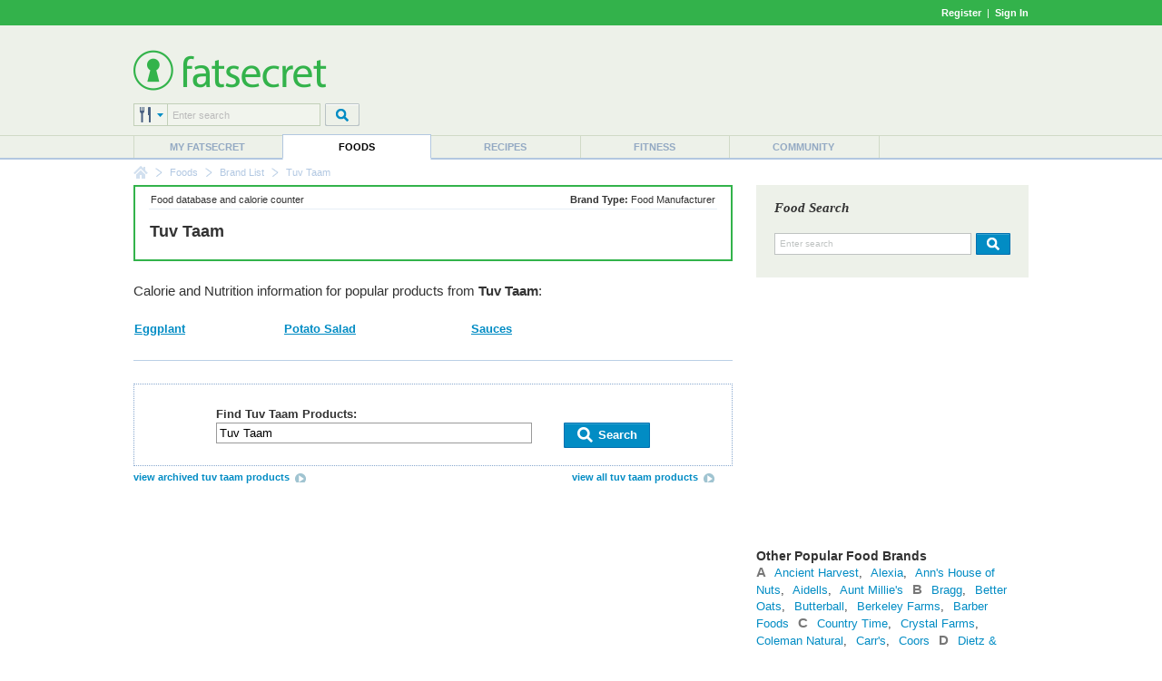

--- FILE ---
content_type: text/html; charset=utf-8
request_url: https://foods.fatsecret.com/calories-nutrition/tuv-taam
body_size: 7404
content:

<!DOCTYPE html PUBLIC "-//W3C//DTD XHTML 1.0 Transitional//EN" "http://www.w3.org/TR/xhtml1/DTD/xhtml1-transitional.dtd">
<html xmlns="http://www.w3.org/1999/xhtml">
	<head>
		<title>Tuv Taam Products, Calories and Nutritional Information</title>
		<meta name="keywords" content="Tuv Taam Nutrition Information, Calories in Tuv Taam Foods"/>
		<meta name="description" content="Find calorie and nutrition information for Tuv Taam foods, including popular items and new products"/>
		<meta property="og:image" content="https://m.ftscrt.com/static/images/og_fatsecret.png"/>
		<!-- Google Tag Manager -->
        <script>(function(w,d,s,l,i){w[l]=w[l]||[];w[l].push({'gtm.start':new Date().getTime(),event:'gtm.js'});var f=d.getElementsByTagName(s)[0],j=d.createElement(s),dl=l!='dataLayer'?'&l='+l:'';j.async=true;j.src='https://www.googletagmanager.com/gtm.js?id='+i+dl;f.parentNode.insertBefore(j,f);})(window,document,'script','dataLayer','GTM-KL2BDMK');</script>
        <!-- End Google Tag Manager -->
		<link rel="apple-touch-icon" sizes="180x180" href="/apple-touch-icon.png"/>
		<link rel="icon" type="image/png" sizes="32x32" href="/favicon-32x32.png"/>
		<link rel="icon" type="image/png" sizes="16x16" href="/favicon-16x16.png"/>
		<link rel="manifest" href="/site.webmanifest"/>
		<link rel="mask-icon" href="/safari-pinned-tab.svg" color="#32b34c"/>
		<link rel="shortcut icon" href="/favicon.ico?v=2"/>
		<meta name="msapplication-TileColor" content="#da532c"/>
		<meta name="theme-color" content="#ffffff"/>
        <link rel="stylesheet" href="https://fonts.googleapis.com/css?family=Roboto:400,900&display=swap"/>
		<link rel="stylesheet" href="https://m.ftscrt.com/static/css/default_37.min.css" type="text/css"/>
		<link rel="stylesheet" href="https://m.ftscrt.com/static/css/food/details_2.css" type="text/css"/><link rel="stylesheet" href="https://m.ftscrt.com/static/css/food/finder.css" type="text/css"/><link rel="stylesheet" href="https://m.ftscrt.com/static/css/food/home.css" type="text/css"/><link rel="stylesheet" href="https://m.ftscrt.com/static/css/searchPageStyle_2.css" type="text/css"/><link rel="stylesheet" href="https://m.ftscrt.com/static/css/food/foodquicksearch_auto.css" type="text/css"/>
		<script src="https://m.ftscrt.com/static/script/Chart-custom_2.js" type="text/javascript"></script>
		<script src="https://m.ftscrt.com/static/script/jquery-3.6.0.min.js" type="text/javascript"></script>
		
		<script src="https://m.ftscrt.com/static/script/quicksearchmenu_2.js" type="text/javascript"></script>
		
		<script type="text/javascript">
			$(document).ready(function(){
			
                $('#quickSearchMenu > li').on('click', function () {
					var $targetul=$(this).children("ul:eq(0)");
					if($targetul.hasClass("animated")){
						$targetul.css('visibility', 'hidden');
						$targetul.removeClass("animated");
					}
					else{
						$targetul.css('visibility', 'visible');
						$targetul.addClass("animated");
						quicksearch_onclick();
					}
				});
                $('#quickSearchMenu > li').on('mouseleave', function () {
					var $targetul=$(this).children("ul:eq(0)")
					$targetul.css('visibility', 'hidden');
					$targetul.removeClass("animated")
					quicksearch_onhoverout();
				});
			
			});
			function onFSBoxItemClick(el) {
				window.location.href = el.getElementsByTagName('a')[0].href;
			}
        </script>
        <script type="application/ld+json">
        {
            "@context" : "https://schema.org",
            "@type" : "Organization",
            "name" : "fatsecret",
            "alternateName" : "fatsecret - Calorie Counter and Diet Tracker for Weight Loss",
            "url" : "https://foods.fatsecret.com/",
            "logo" : "https://m.ftscrt.com/static/images/def20/Fatsecret_logo.png",
            "sameAs" : [
                "https://www.facebook.com/fatsecret",
                "https://www.twitter.com/fatsecret",
                "https://www.linkedin.com/company/fatsecret/"
            ]
        }
        </script>
		<link rel="alternate" media="only screen and (max-width: 640px)" href="https://mobile.fatsecret.com/calories-nutrition/tuv-taam"><script async='async' src='https://securepubads.g.doubleclick.net/tag/js/gpt.js'></script><script>  window.googletag = window.googletag || {cmd: []};</script><script> googletag.cmd.push(function() { googletag.defineSlot('/1083649/Local_Default_ATF_TopRight_728x90', [728, 90], 'div-gpt-ad-Local_Default_ATF_TopRight_728x90').addService(googletag.pubads());  googletag.defineSlot('/1083649/Local_Default_ATF_Right_300x250', [300, 250], 'div-gpt-ad-Local_Default_ATF_Right_300x250').addService(googletag.pubads());googletag.pubads().enableSingleRequest(); googletag.enableServices(); });</script>
	</head>
	<body>
		<!-- Google Tag Manager (noscript) -->
        <noscript><iframe src="https://www.googletagmanager.com/ns.html?id=GTM-KL2BDMK" height="0" width="0" style="display:none;visibility:hidden"></iframe></noscript>
        <!-- End Google Tag Manager (noscript) -->
		
		
<div class="topBandLoggedOut">
	<div class="centerContent topBand">
	<div class="centerInnerContent">
	    
		<a style="font-weight:bold" href="/Home.aspx?pa=privc" rel="nofollow">Register</a> &nbsp;|&nbsp; <a style="font-weight:bold" href="/Auth.aspx?pa=s&ReturnUrl=https%3a%2f%2ffoods.fatsecret.com%3a443%2fcalories-nutrition%2ftuv-taam" rel="nofollow">Sign In</a>
	</div>
	</div>
</div>


		<div class="mainContent">
			<form method="post" action="../Diary.aspx?pa=brand&amp;mpath=tuv-taam" id="ctl04" style="margin:0px">
<div class="aspNetHidden">
<input type="hidden" name="__VIEWSTATE" id="__VIEWSTATE" value="XZX//CNOLhnxOaB7ggo2rcR3E6CioGTPrD+HCZ+D5Cu0zi/19mdIdBvfNXD5ab5xQ5sGxAskmnw2V7W3QhoB/aalaVY=" />
</div>

<div class="aspNetHidden">

	<input type="hidden" name="__VIEWSTATEGENERATOR" id="__VIEWSTATEGENERATOR" value="AAFD0D3F" />
</div>
				<div class="logoPanel">
					<div class="centerContent">
						<div class="centerInnerContent">
							<div class="logoContent">
								
<!--[if lte IE 7]>
	<style type="text/css">
		.logoContentB, .logoContentA {
			display:inline-block;
			vertical-align:middle;
		}
		.logoContentA {
			width:100%;
		}
		.logoContentB {
			height:100%;
		}
		.logoContentB, .logoContentA {
			display:inline;
		}
	</style>
<![endif]-->
<div class="logoContentA" style="height:90px">
<table class="menuLogo" cellpadding="0" cellspacing="0" >
	
		<tr>
			<td class="menuShortLogoCell"  style="padding-top:10px">
				<a href="/Default.aspx"><img alt="fatsecret" src="https://m.ftscrt.com/static/images/def20/Fatsecret_logo.png" border="0" /></a>
			</td>
			<td align="right" rowspan="2">
<div class="fs_advert">


<div id='div-gpt-ad-Local_Default_ATF_TopRight_728x90' style='height:90px; width:728px;'>
<script type="text/javascript">
  googletag.cmd.push(function() { googletag.display('div-gpt-ad-Local_Default_ATF_TopRight_728x90'); });
</script>
</div>


</div></td>
		</tr>
		
		<tr style="height:36px">
			<td valign="bottom">
				
<!--[if lte IE 7]>
	<style type="text/css">
		.quickSearchInput input {
			margin-top:-1px;
		}
	</style>
<![endif]-->
<script type="text/javascript">
	var multisearchurls = [
		'/calories-nutrition/search?q=',
		'/Default.aspx?pa=rs&recipe=',
		'/calories-nutrition/meals?q=',
		'/Diary.aspx?pa=as&activity=',
		'/Community.aspx?pa=mems&user='
	];

	$(document).ready(function () {
		var sIndex = document.getElementById('searchIndex');
		sIndex.value = 0;
		var multi = document.getElementById('multiSearchText');
		multi.value = fatsecret_multiSearch_enterSearch;
	});

	function setSearchType(name, index){
		var img = document.getElementById('searchTypeList');
		img.src = 'https://m.ftscrt.com/static/images/def20/quicksearch/search_' + name + '.png';

		var items = document.getElementById('quickSearchMenuItems').getElementsByTagName('li');
		for (var i = 1; i < items.length; i++) {
			if (!items[i].getElementsByTagName('a')[0])
				continue;

			items[i].getElementsByTagName('a')[0].removeAttribute('class');
			items[i].getElementsByTagName('a')[0].removeAttribute('className');
		}
		
		var anc = document.getElementById('search_' + name);
		anc.setAttribute('class', 'active');
		anc.setAttribute('className', 'active');
		
		var sIndex = document.getElementById('searchIndex');
		sIndex.value = index;
	}
</script>
<table cellpadding="0" cellspacing="0">
	<tr>
		<td>
			<div class="quickSearchDropdown">
				<ul id="quickSearchMenu">
					<li>
						<img id="searchTypeList" src="https://m.ftscrt.com/static/images/def20/quicksearch/search_foods.png"/>
						<input type="hidden" id="searchIndex" value="0"/>
						<ul id="quickSearchMenuItems" class="quickSearchDropdownPanel">
							<li>
								<div class="searchIn">Search in:</div>
							</li>
							<li onclick="setSearchType('foods', 0)">
								<a id="search_foods" href="#" class="active" onclick="return false">
									<div>&nbsp;</div>Foods
								</a>
							</li>
							<li onclick="setSearchType('recipes', 1)">
								<a id="search_recipes" href="#" onclick="return false">
									<div>&nbsp;</div>Recipes
								</a>
							</li>
							<li onclick="setSearchType('meals', 2)">
								<a id="search_meals" href="#" onclick="return false">
									<div>&nbsp;</div>Meals
								</a>
							</li>
							<li onclick="setSearchType('exercises', 3)">
								<a id="search_exercises" href="#" onclick="return false">
									<div>&nbsp;</div>Exercises
								</a>
							</li>
							<li onclick="setSearchType('members', 4)">
								<a id="search_members" href="#" onclick="return false">
									<div>&nbsp;</div>Members
								</a>
							</li>
							<li style="height:10px">&nbsp;</li>
						</ul>
					</li>
				</ul>
			</div>
		</td>
		<td class="quickSearchInput" valign="top">
			<div>
				<input type="text" id="multiSearchText" style="width:157px" onkeydown="return multiSearchDowned(event, 'searchTypeList', 'multiSearchText')" class="searchInput" value="Enter search" onclick="multiOnClick(this)" onfocus="multiOnFocus(this)" onblur="multiOnBlur(this)" maxlength="50"/>
			</div>
		</td>
		<td style="width:5px">
			&nbsp;
		</td>
		<td valign="top">
			<img src="https://m.ftscrt.com/static/images/def20/But_Search_Grey_default.png" onmouseover="this.src='https://m.ftscrt.com/static/images/def20/But_Search_Grey_pressed.png'" onmouseout="this.src='https://m.ftscrt.com/static/images/def20/But_Search_Grey_default.png'" onclick="multiSearch('searchTypeList', 'multiSearchText'); return false;"/>
		</td>
	</tr>
</table>
			</td>
		</tr>
		
</table>
</div>
<div class="logoContentB"></div>
							</div>
						</div>
					</div>
				</div>
				<div class="menuContent">
					<div class="centerContent">
						<div class="centerInnerContent">
							
<table cellpadding="0" cellspacing="0" class="menuBar">
	<tr valign="bottom">
		<td>
			<div class="navigationDropdown">
				<ul id="navigationMenu">
				
					<li class="menuItem sepLeft">
						
						<a title="My fatsecret" href="/Default.aspx?pa=m">My fatsecret</a>
						
					</li>
				
					<li class="menuItem highlight">
						<div class="hLeft" style="float:left;height:28px;width:1px"></div>
						<a title="Foods" href="/calories-nutrition/">Foods</a>
						<div class="hRight" style="float:right;height:28px;width:1px;margin-top:-28px"></div>
					</li>
				
					<li class="menuItem">
						
						<a title="Recipes" href="/Default.aspx?pa=recsh">Recipes</a>
						
					</li>
				
					<li class="menuItem sepLeft">
						
						<a title="Fitness" href="/fitness/">Fitness</a>
						
					</li>
				
					<li class="menuItem sepLeft last">
						<div class="last">
						<a title="Community" href="/Community.aspx?pa=fms">Community</a>
						</div>
					</li>
					
				</ul>
			</div>
		</td>
	</tr>
</table>
						</div>
					</div>
				</div>
			</form>
			<div class="centerContent">
				<div class="centerInnerContent">
					
<div class="breadCrumb">

					<div class="breadCrumb_home"><a href="/Default.aspx" onmouseover="document.bcfshome.src='https://m.ftscrt.com/static/images/def20/nav_breadcrumb_home_alt.png'" onmouseout="document.bcfshome.src='https://m.ftscrt.com/static/images/def20/nav_breadcrumb_home.png'"><img name="bcfshome" src="https://m.ftscrt.com/static/images/def20/nav_breadcrumb_home.png"/></a></div>
					<div class="breadCrumb_sep"><img src="https://m.ftscrt.com/static/images/def20/nav_breadcrumb_seperator.png"/></div>
					
							<div class="breadcrumb_link"><a title="Foods" href="/calories-nutrition/">Foods</a></div>
						<div class="breadCrumb_sep"><img src="https://m.ftscrt.com/static/images/def20/nav_breadcrumb_seperator.png"/></div>
							<div class="breadcrumb_link"><a title="Brand List" href="/Default.aspx?pa=brands&t=1">Brand List</a></div>
						<div class="breadCrumb_sep"><img src="https://m.ftscrt.com/static/images/def20/nav_breadcrumb_seperator.png"/></div>
							<div class="breadcrumb_noLink">Tuv Taam</div>
						
</div>

					
					<div id="content" class="mem">
						
<table class="generic">
<tr>
	<td class="leftCell">
		<div class="leftCellContent">
			<div class="NBBox summarypanel NBPaleBox">
				<div class="summarypanelcontent">
					<table class="generic">
						<tr valign="middle">
							<td width="*" class="center">
								<div class="top">
									<table class="generic">
										<tr>
											<td class="smallText">Food database and calorie counter</td>
											<td align="right" class="smallText"><b>Brand Type:</b> Food Manufacturer</b></td>
										</tr>
									</table>
								</div>
								<div class="bottom" style="height:55px">
									<div style="height:12px;line-height:12px;"></div>
									<h1 style="text-transform:none">Tuv Taam <span style="font-size:80%;display:none" class="greyText">Products, Calories and Nutrition Information</span></h1>
								</div>
							</td>
						</tr>
					</table>
				</div>
			</div>
			<style>
				div.food_links{
					font-size:12px;
				}
				div.food_links a{
					text-decoratsion:underline;
					padding-left:4px;
				}
				div.food_links ul{
					margin:0px 20px;
					padding-left:20px;
				}
				h2 a.emph{
					font-size:16px;
				}
				div.more{
					padding-top:5px;
					padding-bottom:20px;
					padding-right:20px;
				}
				table.breakout a{
					/*text-decoration:underline;*/
				}
			</style>
			
						<a name="Other"></a>
						<table class="searchRelated">
							<caption>
							Calorie and Nutrition information for popular products from <b>Tuv Taam</b>:<br/><br/>
							</caption>
							
									<tr>
									
									<td>
										<a href="/calories-nutrition/search?q=Tuv+Taam+Eggplant">
											<b>Eggplant</b>
										</a>
									</td>
									
									<td>
										<a href="/calories-nutrition/search?q=Tuv+Taam+Potato+Salad">
											<b>Potato Salad</b>
										</a>
									</td>
									
									<td class="end" colspan="2">
										<a href="/calories-nutrition/search?q=Tuv+Taam+Sauces">
											<b>Sauces</b>
										</a>
									</td>
									
										</tr>
									
						</table>
						<hr/>
					
		<br />
		<div class="searchBoxPanel" style="margin-bottom:0px">
			<form id="searchForm" style="margin:0px" method="get" action="/calories-nutrition/search">
				<div>
					<b>Find  Tuv Taam Products:</b>
				</div>
				<input type="text" class="searchInput" id="exp" name="q" value="Tuv Taam"/>
				<div style="float:right">
					<a class="button" href="#" onclick="document.getElementById('searchForm').submit(); return false;" >
						<span class="left">&nbsp;</span>
						<span class="middle" style="padding:0px 10px"><img src="https://m.ftscrt.com/static/images/foodadd/But_icon_Search_2.png" width="20px" height="20px"/>&nbsp;Search</span>
						<span class="right">&nbsp;</span>
					</a>
				</div>
				 
			</form>
		</div>
		
				<div>
					<div style="float: left;" class="smallText more"><b><a href="/archive/calories-nutrition/tuv-taam">view archived tuv taam products</a></b></div>
					<div style="float: right;" class="smallText more"><b><a href="/calories-nutrition/search?q=Tuv+Taam">view all tuv taam products</a></b></div>
				</div>
				
	</td>
	<td class="rightCell">
		<div class="rightCellContent">
			
<script type="text/javascript" src="https://m.ftscrt.com/static/script/foodquicksearch_auto_2.js"></script>
<script type="text/javascript"><!--
	function getAutoSuggestionUrl(exp){
		return 'https://auto.fatsecret.com/?m=1&l=1&query=' + exp + '&fn=autoComplete';
	}
	function doFoodSearch(exp){
		window.location.href = '/calories-nutrition/search?q=' + encodeURIComponent(exp);
	}
	setFQSInput('ctl11_ctl00_ctl01');

	function ctl11_ctl00_ctl01_foodSearchDowned(evt){
		if(evt.keyCode == 13){
			ctl11_ctl00_ctl01_foodSearch();
			return false;
		}
		return true;
	}
	function ctl11_ctl00_ctl01_foodSearch(){
		var exp = document.getElementById('ctl11_ctl00_ctl01_ByFood').value;
		if(exp == 'Enter search') exp = '';
		window.location.href = '/calories-nutrition/search?q=' + encodeURIComponent(exp);
	}
	function ctl11_ctl00_ctl01_OnClick(el){
		if(el.style.color != '#000000' && el.style.color != 'rgb(0, 0, 0)'){
			el.value='';
			el.style.color='#000000';
		}
		else
		{
			if(navigator.userAgent.indexOf('Chrome') != -1 || navigator.userAgent.indexOf('Apple') != -1)
				el.select();
		}
	}
	function ctl11_ctl00_ctl01_OnFocus(el){
		if(el.style.color == '#000000' || el.style.color == 'rgb(0, 0, 0)'){
			if(!(navigator.userAgent.indexOf('Chrome') != -1 || navigator.userAgent.indexOf('Apple') != -1))
				el.select();
		}
	}
	function ctl11_ctl00_ctl01_OnBlur(el){
		if(el.value==''){
			el.value='Enter search';
			el.style.color='#BFC3C2';
		}
	}
//--></script>
<div class="quickSearchMiddle">
	<table class="generic" cellpadding="0" cellspacing="0">
		<tr>
			<td>
				<div class="title">Food Search</div>
			</td>
		</tr>
		<tr style="height:42px">
			<td>
				<div>
					<input type="text" class="searchinput" id="ctl11_ctl00_ctl01_ByFood" value="Enter search" onkeyup="onSearchInputKeyUp(event)" onkeydown="onSearchInputKeyDown(event)" onclick="ctl11_ctl00_ctl01_OnClick(this)" onfocus="ctl11_ctl00_ctl01_OnFocus(this)" onblur="ctl11_ctl00_ctl01_OnBlur(this)" autocomplete="off" maxlength="50"/>
					<img src="https://m.ftscrt.com/static/images/def20/But_Search_Blue_default.png" onmouseover="this.src='https://m.ftscrt.com/static/images/def20/But_Search_Blue_pressed.png'" onmouseout="this.src='https://m.ftscrt.com/static/images/def20/But_Search_Blue_default.png'" onclick="ctl11_ctl00_ctl01_foodSearch()" style="padding-left:5px"  title="search for nutritional information"/>
				</div>
				<img id="fqs_autosuggest_arrow" src="https://m.ftscrt.com/static/images/foodadd/FA_SearchBox_Arrow_blue_2.png" width="17" height="10" style="position:absolute;padding-left:20px;display:none" />
			</td>
		</tr>
		<tr>
			<td>
				<table id="fqs_autosuggest" cellspacing="0" cellpadding="0" style="width:100%;background-color:#fff;margin-bottom:2px;display:none">
					<tr>
						<td class="fqs_faacrs">
							<table cellpadding="0" cellspacing="0" style="width:100%">
								<tr class onmouseover="onAutoSuggestMouseOver(0)" onmouseout="onAutoSuggestMouseOut()">
									<td class="fqs_faacrw" id="fqs_faacrw_0" onclick="onAutoSuggestClick(this)"><div></div></td>
								</tr>
								<tr class onmouseover="onAutoSuggestMouseOver(1)" onmouseout="onAutoSuggestMouseOut()">
									<td class="fqs_faacrw" id="fqs_faacrw_1" onclick="onAutoSuggestClick(this)"><div></div></td>
								</tr>
								<tr class onmouseover="onAutoSuggestMouseOver(2)" onmouseout="onAutoSuggestMouseOut()">
									<td class="fqs_faacrw" id="fqs_faacrw_2" onclick="onAutoSuggestClick(this)"><div></div></td>
								</tr>
								<tr class onmouseover="onAutoSuggestMouseOver(3)" onmouseout="onAutoSuggestMouseOut()">
									<td class="fqs_faacrw" id="fqs_faacrw_3" onclick="onAutoSuggestClick(this)"><div></div></td>
								</tr>
							</table>
						</td>
					</tr>
				</table>
			</td>
		</tr>
	</table>
</div>

			<br/>
			
<div class="fs_advert">
<div class="advertising">

<div id='div-gpt-ad-Local_Default_ATF_Right_300x250' style='height:250px; width:300px;'>
<script type="text/javascript">
  googletag.cmd.push(function() { googletag.display('div-gpt-ad-Local_Default_ATF_Right_300x250'); });
</script>
</div>

</div>
</div>

			
<div class="manLinks">

	<h2>Other Popular Food Brands</h2>
<h3><a href="/Default.aspx?pa=brands&f=a&t=1">A</a></h3> <span class="link"><a href="/calories-nutrition/ancient-harvest">Ancient Harvest</a>,</span>  <span class="link"><a href="/calories-nutrition/alexia">Alexia</a>,</span>  <span class="link"><a href="/calories-nutrition/anns-house-of-nuts">Ann&#39;s House of Nuts</a>,</span>  <span class="link"><a href="/calories-nutrition/aidells">Aidells</a>,</span>  <span class="link"><a href="/calories-nutrition/aunt-millies">Aunt Millie&#39;s</a></span> <h3><a href="/Default.aspx?pa=brands&f=b&t=1">B</a></h3> <span class="link"><a href="/calories-nutrition/bragg">Bragg</a>,</span>  <span class="link"><a href="/calories-nutrition/better-oats">Better Oats</a>,</span>  <span class="link"><a href="/calories-nutrition/butterball">Butterball</a>,</span>  <span class="link"><a href="/calories-nutrition/berkeley-farms">Berkeley Farms</a>,</span>  <span class="link"><a href="/calories-nutrition/barber-foods">Barber Foods</a></span> <h3><a href="/Default.aspx?pa=brands&f=c&t=1">C</a></h3> <span class="link"><a href="/calories-nutrition/country-time">Country Time</a>,</span>  <span class="link"><a href="/calories-nutrition/crystal-farms">Crystal Farms</a>,</span>  <span class="link"><a href="/calories-nutrition/coleman-natural">Coleman Natural</a>,</span>  <span class="link"><a href="/calories-nutrition/carrs">Carr&#39;s</a>,</span>  <span class="link"><a href="/calories-nutrition/coors">Coors</a></span> <h3><a href="/Default.aspx?pa=brands&f=d&t=1">D</a></h3> <span class="link"><a href="/calories-nutrition/dietz-and-watson">Dietz &amp; Watson</a>,</span>  <span class="link"><a href="/calories-nutrition/don-pancho">Don Pancho</a>,</span>  <span class="link"><a href="/calories-nutrition/drakes">Drake&#39;s</a>,</span>  <span class="link"><a href="/calories-nutrition/dr-pepper">Dr. Pepper</a>,</span>  <span class="link"><a href="/calories-nutrition/dole">Dole</a></span> <h3><a href="/Default.aspx?pa=brands&f=e&t=1">E</a></h3> <span class="link"><a href="/calories-nutrition/emerald">Emerald</a>,</span>  <span class="link"><a href="/calories-nutrition/el-mexicano">El Mexicano</a>,</span>  <span class="link"><a href="/calories-nutrition/eckrich">Eckrich</a>,</span>  <span class="link"><a href="/calories-nutrition/europes-best">Europe&#39;s Best</a>,</span>  <span class="link"><a href="/calories-nutrition/egg-beaters">Egg Beaters</a></span> <h3><a href="/Default.aspx?pa=brands&f=f&t=1">F</a></h3> <span class="link"><a href="/calories-nutrition/fanta">Fanta</a>,</span>  <span class="link"><a href="/calories-nutrition/fiber-one">Fiber One</a>,</span>  <span class="link"><a href="/calories-nutrition/frigo">Frigo</a>,</span>  <span class="link"><a href="/calories-nutrition/flav-r-pac">Flav-R-Pac</a>,</span>  <span class="link"><a href="/calories-nutrition/fuze">Fuze</a></span> <h3><a href="/Default.aspx?pa=brands&f=g&t=1">G</a></h3> <span class="link"><a href="/calories-nutrition/glutino">Glutino</a>,</span>  <span class="link"><a href="/calories-nutrition/gamesa">Gamesa</a>,</span>  <span class="link"><a href="/calories-nutrition/general-mills">General Mills</a>,</span>  <span class="link"><a href="/calories-nutrition/grimmway-farms">Grimmway Farms</a>,</span>  <span class="link"><a href="/calories-nutrition/green-giant">Green Giant</a></span> <h3><a href="/Default.aspx?pa=brands&f=h&t=1">H</a></h3> <span class="link"><a href="/calories-nutrition/heineken">Heineken</a>,</span>  <span class="link"><a href="/calories-nutrition/herbalife">Herbalife</a>,</span>  <span class="link"><a href="/calories-nutrition/heinz">Heinz</a>,</span>  <span class="link"><a href="/calories-nutrition/hellmanns">Hellmann&#39;s</a>,</span>  <span class="link"><a href="/calories-nutrition/honeymaid">Honeymaid</a></span> <h3><a href="/Default.aspx?pa=brands&f=i&t=1">I</a></h3> <span class="link"><a href="/calories-nutrition/imagine-foods">Imagine Foods</a>,</span>  <span class="link"><a href="/calories-nutrition/i-cant-believe-its-not-butter!">I Can&#39;t Believe It&#39;s Not Butter!</a>,</span>  <span class="link"><a href="/calories-nutrition/ians">Ian&#39;s</a>,</span>  <span class="link"><a href="/calories-nutrition/idahoan-foods">Idahoan Foods</a>,</span>  <span class="link"><a href="/calories-nutrition/international-delight">International Delight</a></span> <h3><a href="/Default.aspx?pa=brands&f=j&t=1">J</a></h3> <span class="link"><a href="/calories-nutrition/jell-o">Jell-O</a>,</span>  <span class="link"><a href="/calories-nutrition/justins-nut-butter">Justin&#39;s Nut Butter</a>,</span>  <span class="link"><a href="/calories-nutrition/johnsonville">Johnsonville</a>,</span>  <span class="link"><a href="/calories-nutrition/jones-soda-company">Jones Soda</a>,</span>  <span class="link"><a href="/calories-nutrition/jolly-rancher">Jolly Rancher</a></span> <h3><a href="/Default.aspx?pa=brands&f=k&t=1">K</a></h3> <span class="link"><a href="/calories-nutrition/kool-aid">Kool-Aid</a>,</span>  <span class="link"><a href="/calories-nutrition/kozy-shack">Kozy Shack</a>,</span>  <span class="link"><a href="/calories-nutrition/klondike">Klondike</a>,</span>  <span class="link"><a href="/calories-nutrition/kars">Kar&#39;s</a>,</span>  <span class="link"><a href="/calories-nutrition/krispy-kreme">Krispy Kreme</a></span> <h3><a href="/Default.aspx?pa=brands&f=l&t=1">L</a></h3> <span class="link"><a href="/calories-nutrition/libbys">Libby&#39;s</a>,</span>  <span class="link"><a href="/calories-nutrition/langers">Langers</a>,</span>  <span class="link"><a href="/calories-nutrition/labrea-bakery">LaBrea Bakery</a>,</span>  <span class="link"><a href="/calories-nutrition/lucks">Luck&#39;s</a>,</span>  <span class="link"><a href="/calories-nutrition/la-preferida">La Preferida</a></span> <h3><a href="/Default.aspx?pa=brands&f=m&t=1">M</a></h3> <span class="link"><a href="/calories-nutrition/melissas">Melissa&#39;s</a>,</span>  <span class="link"><a href="/calories-nutrition/muir-glen">Muir Glen</a>,</span>  <span class="link"><a href="/calories-nutrition/mrs-bairds">Mrs Baird&#39;s</a>,</span>  <span class="link"><a href="/calories-nutrition/mandms">M&amp;M&#39;s</a>,</span>  <span class="link"><a href="/calories-nutrition/minute-maid">Minute Maid</a></span> <h3><a href="/Default.aspx?pa=brands&f=n&t=1">N</a></h3> <span class="link"><a href="/calories-nutrition/new-york-style">New York Style</a>,</span>  <span class="link"><a href="/calories-nutrition/nestea">Nestea</a>,</span>  <span class="link"><a href="/calories-nutrition/nong-shim">Nong Shim</a>,</span>  <span class="link"><a href="/calories-nutrition/nalley">Nalley</a>,</span> <h3><a href="/Default.aspx?pa=brands&f=f&t=1">F</a></h3> <span class="link"><a href="/calories-nutrition/newtons">Fig Newtons</a>,</span> <h3><a href="/Default.aspx?pa=brands&f=n&t=1">N</a></h3> <span class="link"><a href="/calories-nutrition/nabisco">Nabisco</a>,</span>  <span class="link"><a href="/calories-nutrition/natures-path">Nature&#39;s Path</a>,</span>  <span class="link"><a href="/calories-nutrition/nestle">Nestle</a>,</span>  <span class="link"><a href="/calories-nutrition/newmans-own">Newman&#39;s Own</a>,</span>  <span class="link"><a href="/calories-nutrition/near-east">Near East</a></span> <h3><a href="/Default.aspx?pa=brands&f=o&t=1">O</a></h3> <span class="link"><a href="/calories-nutrition/old-london">Old London</a>,</span>  <span class="link"><a href="/calories-nutrition/ortega">Ortega</a>,</span>  <span class="link"><a href="/calories-nutrition/old-dutch">Old Dutch</a>,</span>  <span class="link"><a href="/calories-nutrition/on-the-border">On The Border</a>,</span>  <span class="link"><a href="/calories-nutrition/odwalla">Odwalla</a></span> <h3><a href="/Default.aspx?pa=brands&f=p&t=1">P</a></h3> <span class="link"><a href="/calories-nutrition/popsicle">Popsicle</a>,</span>  <span class="link"><a href="/calories-nutrition/pictsweet">Pictsweet</a>,</span>  <span class="link"><a href="/calories-nutrition/pop-secret">Pop Secret</a>,</span>  <span class="link"><a href="/calories-nutrition/polaner">Polaner</a>,</span>  <span class="link"><a href="/calories-nutrition/pure-protein">Pure Protein</a></span> <h3><a href="/Default.aspx?pa=brands&f=q&t=1">Q</a></h3> <span class="link"><a href="/calories-nutrition/quorn">Quorn</a>,</span>  <span class="link"><a href="/calories-nutrition/quaker">Quaker</a>,</span> <h3><a href="/Default.aspx?pa=brands&f=r&t=1">R</a></h3> <span class="link"><a href="/calories-nutrition/ready-pac">Ready Pac</a>,</span>  <span class="link"><a href="/calories-nutrition/rothbury-farms">Rothbury Farms</a>,</span>  <span class="link"><a href="/calories-nutrition/rice-a-roni">Rice-A-Roni</a>,</span>  <span class="link"><a href="/calories-nutrition/rotel">RoTel</a>,</span>  <span class="link"><a href="/calories-nutrition/revival">Revival</a></span> <h3><a href="/Default.aspx?pa=brands&f=s&t=1">S</a></h3> <span class="link"><a href="/calories-nutrition/sandw">S&amp;W</a>,</span>  <span class="link"><a href="/calories-nutrition/sargento">Sargento</a>,</span>  <span class="link"><a href="/calories-nutrition/shadybrook-farms">Shadybrook Farms</a>,</span>  <span class="link"><a href="/calories-nutrition/smart-balance">Smart Balance</a>,</span>  <span class="link"><a href="/calories-nutrition/sunsweet">Sunsweet</a></span> <h3><a href="/Default.aspx?pa=brands&f=t&t=1">T</a></h3> <span class="link"><a href="/calories-nutrition/tasty-bite">Tasty Bite</a>,</span>  <span class="link"><a href="/calories-nutrition/tones">Tone&#39;s</a>,</span>  <span class="link"><a href="/calories-nutrition/tropicana">Tropicana</a>,</span>  <span class="link"><a href="/calories-nutrition/thomas">Thomas&#39;</a>,</span>  <span class="link"><a href="/calories-nutrition/tabatchnick">Tabatchnick</a></span> <h3><a href="/Default.aspx?pa=brands&f=u&t=1">U</a></h3> <span class="link"><a href="/calories-nutrition/uncle-bens">Uncle Ben&#39;s</a>,</span>  <span class="link"><a href="/calories-nutrition/utz">Utz</a>,</span> <h3><a href="/Default.aspx?pa=brands&f=v&t=1">V</a></h3> <span class="link"><a href="/calories-nutrition/vitalicious">Vitalicious</a>,</span>  <span class="link"><a href="/calories-nutrition/voortman">Voortman</a>,</span>  <span class="link"><a href="/calories-nutrition/voskos">Voskos</a>,</span>  <span class="link"><a href="/calories-nutrition/village-hearth">Village Hearth</a>,</span>  <span class="link"><a href="/calories-nutrition/van-camps">Van Camp&#39;s</a></span> <h3><a href="/Default.aspx?pa=brands&f=w&t=1">W</a></h3> <span class="link"><a href="/calories-nutrition/walden-farms">Walden Farms</a>,</span>  <span class="link"><a href="/calories-nutrition/wish-bone">Wish-Bone</a>,</span>  <span class="link"><a href="/calories-nutrition/weight-watchers">Weight Watchers</a>,</span>  <span class="link"><a href="/calories-nutrition/wholly-guacamole">Wholly Guacamole</a>,</span>  <span class="link"><a href="/calories-nutrition/wrigley">Wrigley</a></span> <h3><a href="/Default.aspx?pa=brands&f=y&t=1">Y</a></h3> <span class="link"><a href="/calories-nutrition/yakult">Yakult</a>,</span>  <span class="link"><a href="/calories-nutrition/yoplait">Yoplait</a>,</span>  <span class="link"><a href="/calories-nutrition/yves-veggies">Yves Veggies</a>,</span> <h3><a href="/Default.aspx?pa=brands&f=z&t=1">Z</a></h3> <span class="link"><a href="/calories-nutrition/zatarains">Zatarain&#39;s</a>,</span>  <span class="link"><a href="/calories-nutrition/zone-perfect">Zone Perfect</a>,</span> ...
	<hr/>
	<div class="smallText more" align="right"><b><a href="/Default.aspx?pa=brands&t=1">find more popular food brands</a></b></div>
</div>

		</div>
	</td>
</tr>
</table>


					</div>
				</div>
			</div>
		</div>
		<div class="footerPanel" align="right">
			
<div class="topPanel">
    <div class="top">Get the app</div>
    <a target="blank" href="https://itunes.apple.com/us/app/calorie-counter-by-fatsecret/id347184248?mt=8">
	    <img src="https://m.ftscrt.com/static/images/mobi/ios/Download_on_the_App_Store_Badge_US-UK_RGB_blk_092917.svg" height="40"/>
    </a>
    &nbsp;&nbsp;&nbsp;&nbsp;
    <a target="blank" href="https://play.google.com/store/apps/details?id=com.fatsecret.android">
	    <img src="https://m.ftscrt.com/static/images/mobi/android/en_get_2.svg" height="40"/>
    </a>
</div>
<div class="middlePanel">
    <div class="social">
        <a target="blank" href="https://www.facebook.com/fatsecret">
            <img src="https://m.ftscrt.com/static/images/social/but_social_facebook.svg" width="40"/>
        </a>
        <a target="blank" href="https://www.instagram.com/fatsecret_app/">
            <img src="https://m.ftscrt.com/static/images/social/but_social_instagram.svg" width="40"/>
        </a>
        <a target="blank" href="https://www.twitter.com/fatsecret">
            <img src="https://m.ftscrt.com/static/images/social/but_social_twitter.svg" width="40"/>
        </a>
    </div>
    <div class="top">
        <a href="/Default.aspx?pa=toc">food list</a>
        <a href="/Default.aspx?pa=brands">brand list</a>
        <a target="blank" href="https://platform.fatsecret.com">platform</a>
        <a target="blank" href="https://professional.fatsecret.com">professional</a>
        <a href="/Default.aspx?pa=cu">contact</a>
    </div>
    <div class="bottom">
        <a href="/Default.aspx?pa=tyf">find people</a>
        <span class="sep">|</span>
        <a href="/Default.aspx?pa=faq">faq</a>
        <span class="sep">|</span>
        <a target="blank" href="http://blog.fatsecret.com">blog</a>
        <span class="sep">|</span>
        <a href="/Default.aspx?pa=tnc">terms</a>
        <span class="sep">|</span>
        <a href="/Default.aspx?pa=priv">privacy</a>
        <span class="sep">|</span>
        <a href="/Default.aspx?pa=ra">report abuse</a>
    </div>
</div>
<div class="bottomPanel">
    <div class="centerContent">
        <div class="centerInnerContent">
            <span>&copy; 2026 fatsecret. All rights reserved.</span>
            <div class="other">
                
                <a href="/Default.aspx?pa=sites" class="white sectionLink">
	                <span style="line-height:26px;vertical-align:top;padding-right:5px">United States</span>
	                <img src="https://m.ftscrt.com/static/images/markets/smallFlags/US.png" height="26" width="27"/>
                </a>
            </div>
        </div>
    </div>
</div>
		</div>
		
	<script async="async" src="https://www.googletagmanager.com/gtag/js?id=G-MSXZG84VF5"></script>
	<script>
        window.dataLayer = window.dataLayer || [];
        function gtag() { window.dataLayer.push(arguments); }
        gtag('js', new Date());

        gtag('config', 'G-MSXZG84VF5');
    </script>

	<script async="async" src="https://m.ftscrt.com/static/script/analytics.unobtrusive_2.min.js"></script>
	</body>
</html>

--- FILE ---
content_type: text/html; charset=utf-8
request_url: https://www.google.com/recaptcha/api2/aframe
body_size: 270
content:
<!DOCTYPE HTML><html><head><meta http-equiv="content-type" content="text/html; charset=UTF-8"></head><body><script nonce="5WvYbSWX-BcRzLGbIglX-g">/** Anti-fraud and anti-abuse applications only. See google.com/recaptcha */ try{var clients={'sodar':'https://pagead2.googlesyndication.com/pagead/sodar?'};window.addEventListener("message",function(a){try{if(a.source===window.parent){var b=JSON.parse(a.data);var c=clients[b['id']];if(c){var d=document.createElement('img');d.src=c+b['params']+'&rc='+(localStorage.getItem("rc::a")?sessionStorage.getItem("rc::b"):"");window.document.body.appendChild(d);sessionStorage.setItem("rc::e",parseInt(sessionStorage.getItem("rc::e")||0)+1);localStorage.setItem("rc::h",'1769054430948');}}}catch(b){}});window.parent.postMessage("_grecaptcha_ready", "*");}catch(b){}</script></body></html>

--- FILE ---
content_type: text/css
request_url: https://m.ftscrt.com/static/css/food/home.css
body_size: 537
content:
#content h2
{
	text-transform: none;
}
.common td
{
	padding-bottom: 5px;
	padding-top: 10px;
}
.common td img
{
	float: left;
}
.common td .details
{
	float: left;
	margin-left: 5px;
	width: 240px;
}

div.manLinks
{
	margin-top: 20px;
}

#content .manLinks h3
{
	text-transform: none;
	display: inline;
	margin-top: 10px;
	font-size: 15px !important;
	padding-right: 6px;
	border-bottom: none !important;
}
#content .manLinks h3 a
{
	color: #777;
}

.more a
{
	background:url( "../../images/box/arrow_blue.gif" ) right 2px no-repeat;
	padding-right:18px;
	white-space: nowrap;
}
.manLinks .link
{
	padding-right: 6px;
}